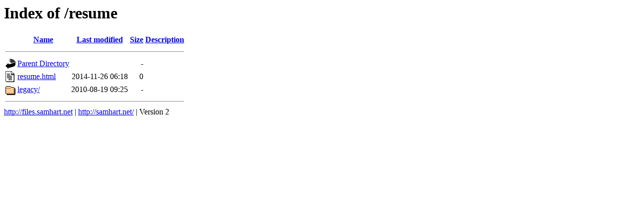

--- FILE ---
content_type: text/html;charset=UTF-8
request_url: http://files.samhart.net/resume/?C=S;O=D
body_size: 478
content:
<!DOCTYPE HTML PUBLIC "-//W3C//DTD HTML 3.2 Final//EN">
<html>
 <head>
  <title>Index of /resume</title>
 </head>
 <body>
<h1>Index of /resume</h1>
  <table>
   <tr><th valign="top"><img src="/icons/blank.gif" alt="[ICO]"></th><th><a href="?C=N;O=A">Name</a></th><th><a href="?C=M;O=A">Last modified</a></th><th><a href="?C=S;O=A">Size</a></th><th><a href="?C=D;O=A">Description</a></th></tr>
   <tr><th colspan="5"><hr></th></tr>
<tr><td valign="top"><img src="/icons/back.gif" alt="[PARENTDIR]"></td><td><a href="/">Parent Directory</a></td><td>&nbsp;</td><td align="right">  - </td><td>&nbsp;</td></tr>
<tr><td valign="top"><img src="/icons/text.gif" alt="[TXT]"></td><td><a href="resume.html">resume.html</a></td><td align="right">2014-11-26 06:18  </td><td align="right">  0 </td><td>&nbsp;</td></tr>
<tr><td valign="top"><img src="/icons/folder.gif" alt="[DIR]"></td><td><a href="legacy/">legacy/</a></td><td align="right">2010-08-19 09:25  </td><td align="right">  - </td><td>&nbsp;</td></tr>
   <tr><th colspan="5"><hr></th></tr>
</table>
<a href="http://files.samhart.net/">http://files.samhart.net</a> |
<a href="http://samhart.net/">http://samhart.net/</a> | Version 2
</body></html>
